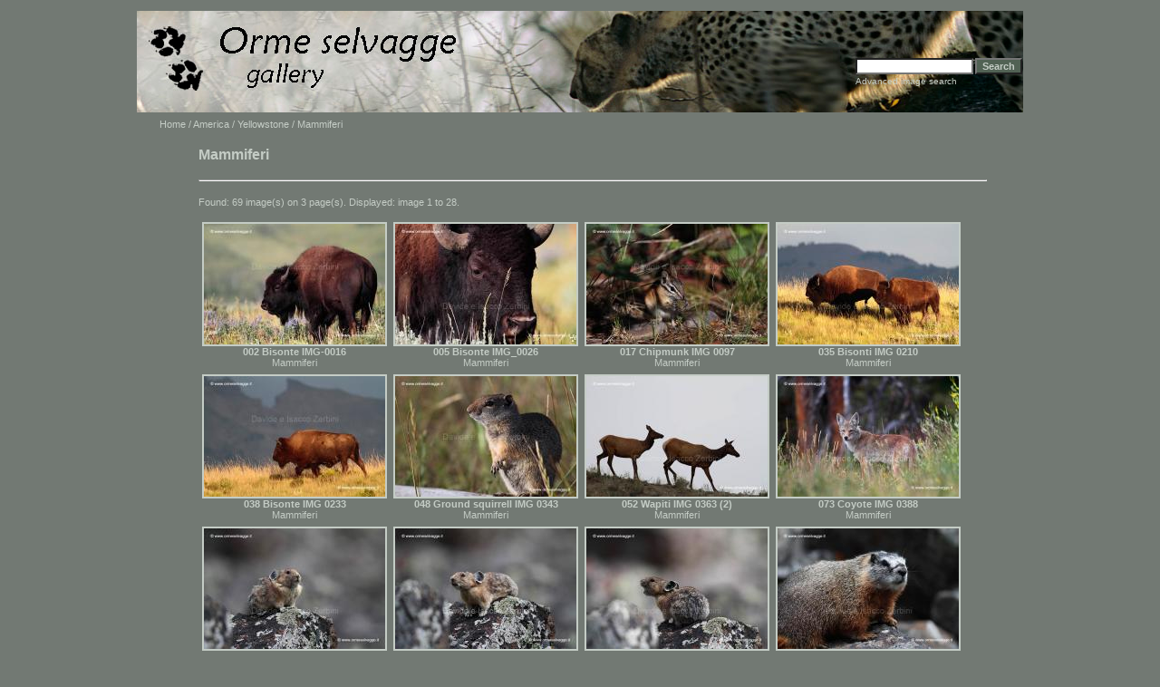

--- FILE ---
content_type: text/html
request_url: http://www.ormeselvagge.it/Gallery/4images/categories.php?cat_id=36&sessionid=3o6u79fab96q5t98pn9b6tr8e3
body_size: 32864
content:

<head>
<title></title>
<style type="text/css">
<!--

A:LINK {text-decoration: none;}
A:VISITED {text-decoration: none;}
A:HOVER {text-decoration: none;}

-->
</style>


</head>

<body link="#C4CCC5" vlink="#C4CCC5" alink="#FFFFFF" topmargin="0">


<!DOCTYPE HTML PUBLIC "-//W3C//DTD HTML 4.01 Transitional//EN">
<html dir="ltr">
<head>
<title>Orme selvagge - Davide e Isacco Zerbini</title>
<meta http-equiv="content-type" content="text/html; charset=iso-8859-1" />
<link rel="stylesheet" href="./templates/default/style.css" />
<script language="javascript" type="text/javascript">
<!--

  var captcha_reload_count = 0;
	var captcha_image_url = "./captcha.php?sessionid=g0ocb824rr5ge2cjvteotas9e5";
  function new_captcha_image() {
    if (captcha_image_url.indexOf('?') == -1) {
		  document.getElementById('captcha_image').src= captcha_image_url+'?c='+captcha_reload_count;
		} else {
		  document.getElementById('captcha_image').src= captcha_image_url+'&c='+captcha_reload_count;
		}

    document.getElementById('captcha_input').value="";
    document.getElementById('captcha_input').focus();
    captcha_reload_count++;
  }

	function opendetailwindow() { 
    window.open('','detailwindow','toolbar=no,scrollbars=yes,resizable=no,width=680,height=480');
  }
  
  function right(e) {
    if ((document.layers || (document.getElementById && !document.all)) && (e.which == 2 || e.which == 3)) {
      alert("© Copyright by Orme selvagge - Davide e Isacco Zerbini");
      return false;
    }
    else if (event.button == 2 || event.button == 3) {
      alert("© Copyright by Orme selvagge - Davide e Isacco Zerbini");
      return false;
    }
    return true;
  }

  if (document.layers){
    document.captureEvents(Event.MOUSEDOWN);
    document.onmousedown = right;
  }
  else if (document.all && !document.getElementById){
    document.onmousedown = right;
  }

	document.oncontextmenu = new Function("alert('© Copyright by Orme selvagge - Davide e Isacco Zerbini');return false");

// -->
</script>
<link rel="alternate" type="application/rss+xml" title="RSS Feed: Mammiferi (New images)" href="http://www.ormeselvagge.it/Gallery/4images/rss.php?action=images&amp;cat_id=36" />
</head>
<body bgcolor="#FFFFFF" text="#0F5475" link="#0F5475" vlink="#0F5475" alink="#0F5475">
<br />
<table width="905" border="0" cellspacing="0" cellpadding="0" align="center">
  <tr>
    <td width="949">
      <table width="978" border="0" cellspacing="0" cellpadding="0" class="tablehead" height="112">
        <tr>
          <td colspan="3" width="780"></td>
        </tr>
        <tr>
          <td width="10"></td>
          <td width="500"></td>
          <td width="379" align="right">
            <form method="post" action="./search.php?sessionid=g0ocb824rr5ge2cjvteotas9e5">
              <table border="0" cellspacing="0" cellpadding="1">
                <tr>
                  <td><input type="text" name="search_keywords" size="15" class="searchinput" /></td>
                  <td><input type="submit" value="Search" class="button" name="submit" /></td>
                </tr>
                <tr valign="top">
                  <td colspan="2"><a href="./search.php?sessionid=g0ocb824rr5ge2cjvteotas9e5" class="smalltext">Advanced image search</a></td>
                </tr>
              </table>
            </form>
          </td>
        </tr>
      </table>
    </td>
  </tr>
</table>
<table width="940" border="0" cellspacing="0" cellpadding="0" align="center">
  <tr> 
    <td class="bordercolor"> 
      <table width="940" border="0" cellspacing="1" cellpadding="0">
        <tr> 
          <td class="tablebgcolor"> 
            <table width="638" border="0" cellspacing="1" cellpadding="0">
              <tr> 
                <td class="navbar" height="23"> 
                  <table width="936" border="0" cellspacing="0" cellpadding="0">
                    <tr> 
                      <td><img src="./templates/default/images/spacer.gif" width="4" height="4" alt="" /><span class="clickstream"><a href="./index.php?sessionid=g0ocb824rr5ge2cjvteotas9e5" class="clickstream">Home</a>&nbsp;/&nbsp;<a href="./categories.php?cat_id=4&amp;sessionid=g0ocb824rr5ge2cjvteotas9e5" class="clickstream">America</a>&nbsp;/&nbsp;<a href="./categories.php?cat_id=35&amp;sessionid=g0ocb824rr5ge2cjvteotas9e5" class="clickstream">Yellowstone</a>&nbsp;/&nbsp;Mammiferi</span></td>
                      <td align="right">
					  </td>
                    </tr>
                  </table>
                </td>
              </tr>
            </table>
            <table width="938" border="0" cellspacing="0" cellpadding="0">
              <tr> 
                <td width="18" valign="top"><img src="./templates/default/images/spacer.gif" alt="" width="18" height="18" /></td>
                <td width="830" valign="top" style="padding-left: 30"><br />
                  <table width="100%" border="0" cellspacing="0" cellpadding="0">
                    <tr>
                      <td><b class="title_visible">Mammiferi</b></td>
                      <td align="right" valign="bottom"></td>
                    </tr>
                  </table>
                  <br /> 
                  <hr size="1" />
                  				  <br />
				  
				  				  
				  Found: 69 image(s) on 3 page(s). Displayed: image 1 to 28.				  <br />
				  <br />
                   
                  
                                    
                  				  <table width="830" border="0" cellspacing="0" cellpadding="0">
                    <tr> 
                      <td class="head1" width="33%"><table width="100%" border="0" cellpadding="3" cellspacing="1">
<tr class="imagerow1">
<td width="25%" valign="top">
<!-- you wish detail page in a small javascript open window, use <a href="./details.php?image_id=903&amp;sessionid=g0ocb824rr5ge2cjvteotas9e5" onclick="opendetailwindow()" target="detailwindow"><img src="./data/thumbnails/36/002 Bisonte IMG_0016.jpg" border="2" width="200" height="133" alt="002 Bisonte IMG-0016" /></a> -->
<div align="center"><a href="./details.php?image_id=903&amp;sessionid=g0ocb824rr5ge2cjvteotas9e5"><img src="./data/thumbnails/36/002 Bisonte IMG_0016.jpg" border="2" width="200" height="133" alt="002 Bisonte IMG-0016" /></a><br />
<b>002 Bisonte IMG-0016</b> <br />
<a href="./categories.php?cat_id=36&amp;sessionid=g0ocb824rr5ge2cjvteotas9e5">Mammiferi</a><br /></div>

</td>
<td width="25%" valign="top">
<!-- you wish detail page in a small javascript open window, use <a href="./details.php?image_id=904&amp;sessionid=g0ocb824rr5ge2cjvteotas9e5" onclick="opendetailwindow()" target="detailwindow"><img src="./data/thumbnails/36/005 Bisonte IMG_0026.jpg" border="2" width="200" height="133" alt="005 Bisonte IMG_0026" /></a> -->
<div align="center"><a href="./details.php?image_id=904&amp;sessionid=g0ocb824rr5ge2cjvteotas9e5"><img src="./data/thumbnails/36/005 Bisonte IMG_0026.jpg" border="2" width="200" height="133" alt="005 Bisonte IMG_0026" /></a><br />
<b>005 Bisonte IMG_0026</b> <br />
<a href="./categories.php?cat_id=36&amp;sessionid=g0ocb824rr5ge2cjvteotas9e5">Mammiferi</a><br /></div>

</td>
<td width="25%" valign="top">
<!-- you wish detail page in a small javascript open window, use <a href="./details.php?image_id=905&amp;sessionid=g0ocb824rr5ge2cjvteotas9e5" onclick="opendetailwindow()" target="detailwindow"><img src="./data/thumbnails/36/017 Chipmunk IMG_0097.jpg" border="2" width="200" height="133" alt="017 Chipmunk IMG 0097" /></a> -->
<div align="center"><a href="./details.php?image_id=905&amp;sessionid=g0ocb824rr5ge2cjvteotas9e5"><img src="./data/thumbnails/36/017 Chipmunk IMG_0097.jpg" border="2" width="200" height="133" alt="017 Chipmunk IMG 0097" /></a><br />
<b>017 Chipmunk IMG 0097</b> <br />
<a href="./categories.php?cat_id=36&amp;sessionid=g0ocb824rr5ge2cjvteotas9e5">Mammiferi</a><br /></div>

</td>
<td width="25%" valign="top">
<!-- you wish detail page in a small javascript open window, use <a href="./details.php?image_id=906&amp;sessionid=g0ocb824rr5ge2cjvteotas9e5" onclick="opendetailwindow()" target="detailwindow"><img src="./data/thumbnails/36/035 Bisonti IMG_0210.jpg" border="2" width="200" height="133" alt="035 Bisonti IMG 0210" /></a> -->
<div align="center"><a href="./details.php?image_id=906&amp;sessionid=g0ocb824rr5ge2cjvteotas9e5"><img src="./data/thumbnails/36/035 Bisonti IMG_0210.jpg" border="2" width="200" height="133" alt="035 Bisonti IMG 0210" /></a><br />
<b>035 Bisonti IMG 0210</b> <br />
<a href="./categories.php?cat_id=36&amp;sessionid=g0ocb824rr5ge2cjvteotas9e5">Mammiferi</a><br /></div>

</td>
</tr>
<tr class="imagerow2">
<td width="25%" valign="top">
<!-- you wish detail page in a small javascript open window, use <a href="./details.php?image_id=907&amp;sessionid=g0ocb824rr5ge2cjvteotas9e5" onclick="opendetailwindow()" target="detailwindow"><img src="./data/thumbnails/36/038 Bisonte IMG_0233.jpg" border="2" width="200" height="133" alt="038 Bisonte IMG 0233" /></a> -->
<div align="center"><a href="./details.php?image_id=907&amp;sessionid=g0ocb824rr5ge2cjvteotas9e5"><img src="./data/thumbnails/36/038 Bisonte IMG_0233.jpg" border="2" width="200" height="133" alt="038 Bisonte IMG 0233" /></a><br />
<b>038 Bisonte IMG 0233</b> <br />
<a href="./categories.php?cat_id=36&amp;sessionid=g0ocb824rr5ge2cjvteotas9e5">Mammiferi</a><br /></div>

</td>
<td width="25%" valign="top">
<!-- you wish detail page in a small javascript open window, use <a href="./details.php?image_id=908&amp;sessionid=g0ocb824rr5ge2cjvteotas9e5" onclick="opendetailwindow()" target="detailwindow"><img src="./data/thumbnails/36/048 Ground squirrell IMG_0343.jpg" border="2" width="200" height="133" alt="048 Ground squirrell IMG 0343" /></a> -->
<div align="center"><a href="./details.php?image_id=908&amp;sessionid=g0ocb824rr5ge2cjvteotas9e5"><img src="./data/thumbnails/36/048 Ground squirrell IMG_0343.jpg" border="2" width="200" height="133" alt="048 Ground squirrell IMG 0343" /></a><br />
<b>048 Ground squirrell IMG 0343</b> <br />
<a href="./categories.php?cat_id=36&amp;sessionid=g0ocb824rr5ge2cjvteotas9e5">Mammiferi</a><br /></div>

</td>
<td width="25%" valign="top">
<!-- you wish detail page in a small javascript open window, use <a href="./details.php?image_id=909&amp;sessionid=g0ocb824rr5ge2cjvteotas9e5" onclick="opendetailwindow()" target="detailwindow"><img src="./data/thumbnails/36/052 Wapiti IMG_0363 (2).jpg" border="2" width="200" height="133" alt="052 Wapiti IMG 0363 (2)" /></a> -->
<div align="center"><a href="./details.php?image_id=909&amp;sessionid=g0ocb824rr5ge2cjvteotas9e5"><img src="./data/thumbnails/36/052 Wapiti IMG_0363 (2).jpg" border="2" width="200" height="133" alt="052 Wapiti IMG 0363 (2)" /></a><br />
<b>052 Wapiti IMG 0363 (2)</b> <br />
<a href="./categories.php?cat_id=36&amp;sessionid=g0ocb824rr5ge2cjvteotas9e5">Mammiferi</a><br /></div>

</td>
<td width="25%" valign="top">
<!-- you wish detail page in a small javascript open window, use <a href="./details.php?image_id=910&amp;sessionid=g0ocb824rr5ge2cjvteotas9e5" onclick="opendetailwindow()" target="detailwindow"><img src="./data/thumbnails/36/073 Coyote IMG_0388.jpg" border="2" width="200" height="133" alt="073 Coyote IMG 0388" /></a> -->
<div align="center"><a href="./details.php?image_id=910&amp;sessionid=g0ocb824rr5ge2cjvteotas9e5"><img src="./data/thumbnails/36/073 Coyote IMG_0388.jpg" border="2" width="200" height="133" alt="073 Coyote IMG 0388" /></a><br />
<b>073 Coyote IMG 0388</b> <br />
<a href="./categories.php?cat_id=36&amp;sessionid=g0ocb824rr5ge2cjvteotas9e5">Mammiferi</a><br /></div>

</td>
</tr>
<tr class="imagerow1">
<td width="25%" valign="top">
<!-- you wish detail page in a small javascript open window, use <a href="./details.php?image_id=911&amp;sessionid=g0ocb824rr5ge2cjvteotas9e5" onclick="opendetailwindow()" target="detailwindow"><img src="./data/thumbnails/36/079 Pika IMG_0410.jpg" border="2" width="200" height="133" alt="079 Pika IMG 0410" /></a> -->
<div align="center"><a href="./details.php?image_id=911&amp;sessionid=g0ocb824rr5ge2cjvteotas9e5"><img src="./data/thumbnails/36/079 Pika IMG_0410.jpg" border="2" width="200" height="133" alt="079 Pika IMG 0410" /></a><br />
<b>079 Pika IMG 0410</b> <br />
<a href="./categories.php?cat_id=36&amp;sessionid=g0ocb824rr5ge2cjvteotas9e5">Mammiferi</a><br /></div>

</td>
<td width="25%" valign="top">
<!-- you wish detail page in a small javascript open window, use <a href="./details.php?image_id=912&amp;sessionid=g0ocb824rr5ge2cjvteotas9e5" onclick="opendetailwindow()" target="detailwindow"><img src="./data/thumbnails/36/080 Pika IMG_0413 (2).jpg" border="2" width="200" height="133" alt="080 Pika IMG 0413 (2)" /></a> -->
<div align="center"><a href="./details.php?image_id=912&amp;sessionid=g0ocb824rr5ge2cjvteotas9e5"><img src="./data/thumbnails/36/080 Pika IMG_0413 (2).jpg" border="2" width="200" height="133" alt="080 Pika IMG 0413 (2)" /></a><br />
<b>080 Pika IMG 0413 (2)</b> <br />
<a href="./categories.php?cat_id=36&amp;sessionid=g0ocb824rr5ge2cjvteotas9e5">Mammiferi</a><br /></div>

</td>
<td width="25%" valign="top">
<!-- you wish detail page in a small javascript open window, use <a href="./details.php?image_id=913&amp;sessionid=g0ocb824rr5ge2cjvteotas9e5" onclick="opendetailwindow()" target="detailwindow"><img src="./data/thumbnails/36/081 Pika IMG_0415.jpg" border="2" width="200" height="133" alt="081 Pika IMG 0415" /></a> -->
<div align="center"><a href="./details.php?image_id=913&amp;sessionid=g0ocb824rr5ge2cjvteotas9e5"><img src="./data/thumbnails/36/081 Pika IMG_0415.jpg" border="2" width="200" height="133" alt="081 Pika IMG 0415" /></a><br />
<b>081 Pika IMG 0415</b> <br />
<a href="./categories.php?cat_id=36&amp;sessionid=g0ocb824rr5ge2cjvteotas9e5">Mammiferi</a><br /></div>

</td>
<td width="25%" valign="top">
<!-- you wish detail page in a small javascript open window, use <a href="./details.php?image_id=914&amp;sessionid=g0ocb824rr5ge2cjvteotas9e5" onclick="opendetailwindow()" target="detailwindow"><img src="./data/thumbnails/36/083 Marmotta IMG_0420.jpg" border="2" width="200" height="133" alt="083 Marmotta IMG 0420" /></a> -->
<div align="center"><a href="./details.php?image_id=914&amp;sessionid=g0ocb824rr5ge2cjvteotas9e5"><img src="./data/thumbnails/36/083 Marmotta IMG_0420.jpg" border="2" width="200" height="133" alt="083 Marmotta IMG 0420" /></a><br />
<b>083 Marmotta IMG 0420</b> <br />
<a href="./categories.php?cat_id=36&amp;sessionid=g0ocb824rr5ge2cjvteotas9e5">Mammiferi</a><br /></div>

</td>
</tr>
<tr class="imagerow2">
<td width="25%" valign="top">
<!-- you wish detail page in a small javascript open window, use <a href="./details.php?image_id=915&amp;sessionid=g0ocb824rr5ge2cjvteotas9e5" onclick="opendetailwindow()" target="detailwindow"><img src="./data/thumbnails/36/089 Marmotta IMG_0454.jpg" border="2" width="200" height="133" alt="089 Marmotta IMG 0454" /></a> -->
<div align="center"><a href="./details.php?image_id=915&amp;sessionid=g0ocb824rr5ge2cjvteotas9e5"><img src="./data/thumbnails/36/089 Marmotta IMG_0454.jpg" border="2" width="200" height="133" alt="089 Marmotta IMG 0454" /></a><br />
<b>089 Marmotta IMG 0454</b> <br />
<a href="./categories.php?cat_id=36&amp;sessionid=g0ocb824rr5ge2cjvteotas9e5">Mammiferi</a><br /></div>

</td>
<td width="25%" valign="top">
<!-- you wish detail page in a small javascript open window, use <a href="./details.php?image_id=916&amp;sessionid=g0ocb824rr5ge2cjvteotas9e5" onclick="opendetailwindow()" target="detailwindow"><img src="./data/thumbnails/36/090 Marmotta IMG_0461 (2).jpg" border="2" width="200" height="133" alt="090 Marmotta IMG 0461 (2)" /></a> -->
<div align="center"><a href="./details.php?image_id=916&amp;sessionid=g0ocb824rr5ge2cjvteotas9e5"><img src="./data/thumbnails/36/090 Marmotta IMG_0461 (2).jpg" border="2" width="200" height="133" alt="090 Marmotta IMG 0461 (2)" /></a><br />
<b>090 Marmotta IMG 0461 (2)</b> <br />
<a href="./categories.php?cat_id=36&amp;sessionid=g0ocb824rr5ge2cjvteotas9e5">Mammiferi</a><br /></div>

</td>
<td width="25%" valign="top">
<!-- you wish detail page in a small javascript open window, use <a href="./details.php?image_id=917&amp;sessionid=g0ocb824rr5ge2cjvteotas9e5" onclick="opendetailwindow()" target="detailwindow"><img src="./data/thumbnails/36/107 Wapiti IMG_0513.jpg" border="2" width="200" height="133" alt="107 Wapiti IMG 0513" /></a> -->
<div align="center"><a href="./details.php?image_id=917&amp;sessionid=g0ocb824rr5ge2cjvteotas9e5"><img src="./data/thumbnails/36/107 Wapiti IMG_0513.jpg" border="2" width="200" height="133" alt="107 Wapiti IMG 0513" /></a><br />
<b>107 Wapiti IMG 0513</b> <br />
<a href="./categories.php?cat_id=36&amp;sessionid=g0ocb824rr5ge2cjvteotas9e5">Mammiferi</a><br /></div>

</td>
<td width="25%" valign="top">
<!-- you wish detail page in a small javascript open window, use <a href="./details.php?image_id=918&amp;sessionid=g0ocb824rr5ge2cjvteotas9e5" onclick="opendetailwindow()" target="detailwindow"><img src="./data/thumbnails/36/129 Cervi muli IMG_0011 (3).jpg" border="2" width="200" height="133" alt="129 Cervi muli IMG 0011 (3)" /></a> -->
<div align="center"><a href="./details.php?image_id=918&amp;sessionid=g0ocb824rr5ge2cjvteotas9e5"><img src="./data/thumbnails/36/129 Cervi muli IMG_0011 (3).jpg" border="2" width="200" height="133" alt="129 Cervi muli IMG 0011 (3)" /></a><br />
<b>129 Cervi muli IMG 0011 (3)</b> <br />
<a href="./categories.php?cat_id=36&amp;sessionid=g0ocb824rr5ge2cjvteotas9e5">Mammiferi</a><br /></div>

</td>
</tr>
<tr class="imagerow1">
<td width="25%" valign="top">
<!-- you wish detail page in a small javascript open window, use <a href="./details.php?image_id=919&amp;sessionid=g0ocb824rr5ge2cjvteotas9e5" onclick="opendetailwindow()" target="detailwindow"><img src="./data/thumbnails/36/132 Pronghorn IMG_0025 (3).jpg" border="2" width="200" height="133" alt="132 Pronghorn IMG 0025 (3)" /></a> -->
<div align="center"><a href="./details.php?image_id=919&amp;sessionid=g0ocb824rr5ge2cjvteotas9e5"><img src="./data/thumbnails/36/132 Pronghorn IMG_0025 (3).jpg" border="2" width="200" height="133" alt="132 Pronghorn IMG 0025 (3)" /></a><br />
<b>132 Pronghorn IMG 0025 (3)</b> <br />
<a href="./categories.php?cat_id=36&amp;sessionid=g0ocb824rr5ge2cjvteotas9e5">Mammiferi</a><br /></div>

</td>
<td width="25%" valign="top">
<!-- you wish detail page in a small javascript open window, use <a href="./details.php?image_id=920&amp;sessionid=g0ocb824rr5ge2cjvteotas9e5" onclick="opendetailwindow()" target="detailwindow"><img src="./data/thumbnails/36/133 Pronghorn IMG_0027 (2).jpg" border="2" width="200" height="133" alt="133 Pronghorn IMG 0027 (2)" /></a> -->
<div align="center"><a href="./details.php?image_id=920&amp;sessionid=g0ocb824rr5ge2cjvteotas9e5"><img src="./data/thumbnails/36/133 Pronghorn IMG_0027 (2).jpg" border="2" width="200" height="133" alt="133 Pronghorn IMG 0027 (2)" /></a><br />
<b>133 Pronghorn IMG 0027 (2)</b> <br />
<a href="./categories.php?cat_id=36&amp;sessionid=g0ocb824rr5ge2cjvteotas9e5">Mammiferi</a><br /></div>

</td>
<td width="25%" valign="top">
<!-- you wish detail page in a small javascript open window, use <a href="./details.php?image_id=921&amp;sessionid=g0ocb824rr5ge2cjvteotas9e5" onclick="opendetailwindow()" target="detailwindow"><img src="./data/thumbnails/36/141 Bisonte IMG_0040 (2).jpg" border="2" width="200" height="133" alt="141 Bisonte IMG 0040 (2)" /></a> -->
<div align="center"><a href="./details.php?image_id=921&amp;sessionid=g0ocb824rr5ge2cjvteotas9e5"><img src="./data/thumbnails/36/141 Bisonte IMG_0040 (2).jpg" border="2" width="200" height="133" alt="141 Bisonte IMG 0040 (2)" /></a><br />
<b>141 Bisonte IMG 0040 (2)</b> <br />
<a href="./categories.php?cat_id=36&amp;sessionid=g0ocb824rr5ge2cjvteotas9e5">Mammiferi</a><br /></div>

</td>
<td width="25%" valign="top">
<!-- you wish detail page in a small javascript open window, use <a href="./details.php?image_id=922&amp;sessionid=g0ocb824rr5ge2cjvteotas9e5" onclick="opendetailwindow()" target="detailwindow"><img src="./data/thumbnails/36/147 Bisonte IMG_0044 (2).jpg" border="2" width="200" height="133" alt="147 Bisonte IMG 0044 (2)" /></a> -->
<div align="center"><a href="./details.php?image_id=922&amp;sessionid=g0ocb824rr5ge2cjvteotas9e5"><img src="./data/thumbnails/36/147 Bisonte IMG_0044 (2).jpg" border="2" width="200" height="133" alt="147 Bisonte IMG 0044 (2)" /></a><br />
<b>147 Bisonte IMG 0044 (2)</b> <br />
<a href="./categories.php?cat_id=36&amp;sessionid=g0ocb824rr5ge2cjvteotas9e5">Mammiferi</a><br /></div>

</td>
</tr>
<tr class="imagerow2">
<td width="25%" valign="top">
<!-- you wish detail page in a small javascript open window, use <a href="./details.php?image_id=923&amp;sessionid=g0ocb824rr5ge2cjvteotas9e5" onclick="opendetailwindow()" target="detailwindow"><img src="./data/thumbnails/36/148 Bisonte IMG_0045.jpg" border="2" width="200" height="133" alt="148 Bisonte IMG 0045" /></a> -->
<div align="center"><a href="./details.php?image_id=923&amp;sessionid=g0ocb824rr5ge2cjvteotas9e5"><img src="./data/thumbnails/36/148 Bisonte IMG_0045.jpg" border="2" width="200" height="133" alt="148 Bisonte IMG 0045" /></a><br />
<b>148 Bisonte IMG 0045</b> <br />
<a href="./categories.php?cat_id=36&amp;sessionid=g0ocb824rr5ge2cjvteotas9e5">Mammiferi</a><br /></div>

</td>
<td width="25%" valign="top">
<!-- you wish detail page in a small javascript open window, use <a href="./details.php?image_id=924&amp;sessionid=g0ocb824rr5ge2cjvteotas9e5" onclick="opendetailwindow()" target="detailwindow"><img src="./data/thumbnails/36/152 Grizzly e cucciolo IMG_0078 (2).jpg" border="2" width="200" height="133" alt="152 Grizzly e cucciolo IMG 0078 (2)" /></a> -->
<div align="center"><a href="./details.php?image_id=924&amp;sessionid=g0ocb824rr5ge2cjvteotas9e5"><img src="./data/thumbnails/36/152 Grizzly e cucciolo IMG_0078 (2).jpg" border="2" width="200" height="133" alt="152 Grizzly e cucciolo IMG 0078 (2)" /></a><br />
<b>152 Grizzly e cucciolo IMG 0078 (2)</b> <br />
<a href="./categories.php?cat_id=36&amp;sessionid=g0ocb824rr5ge2cjvteotas9e5">Mammiferi</a><br /></div>

</td>
<td width="25%" valign="top">
<!-- you wish detail page in a small javascript open window, use <a href="./details.php?image_id=925&amp;sessionid=g0ocb824rr5ge2cjvteotas9e5" onclick="opendetailwindow()" target="detailwindow"><img src="./data/thumbnails/36/159 Grizzly IMG_0099 (2).jpg" border="2" width="200" height="133" alt="159 Grizzly IMG 0099 (2)" /></a> -->
<div align="center"><a href="./details.php?image_id=925&amp;sessionid=g0ocb824rr5ge2cjvteotas9e5"><img src="./data/thumbnails/36/159 Grizzly IMG_0099 (2).jpg" border="2" width="200" height="133" alt="159 Grizzly IMG 0099 (2)" /></a><br />
<b>159 Grizzly IMG 0099 (2)</b> <br />
<a href="./categories.php?cat_id=36&amp;sessionid=g0ocb824rr5ge2cjvteotas9e5">Mammiferi</a><br /></div>

</td>
<td width="25%" valign="top">
<!-- you wish detail page in a small javascript open window, use <a href="./details.php?image_id=926&amp;sessionid=g0ocb824rr5ge2cjvteotas9e5" onclick="opendetailwindow()" target="detailwindow"><img src="./data/thumbnails/36/161 Grizzly IMG_0226.jpg" border="2" width="200" height="133" alt="161 Grizzly IMG 0226" /></a> -->
<div align="center"><a href="./details.php?image_id=926&amp;sessionid=g0ocb824rr5ge2cjvteotas9e5"><img src="./data/thumbnails/36/161 Grizzly IMG_0226.jpg" border="2" width="200" height="133" alt="161 Grizzly IMG 0226" /></a><br />
<b>161 Grizzly IMG 0226</b> <br />
<a href="./categories.php?cat_id=36&amp;sessionid=g0ocb824rr5ge2cjvteotas9e5">Mammiferi</a><br /></div>

</td>
</tr>
<tr class="imagerow1">
<td width="25%" valign="top">
<!-- you wish detail page in a small javascript open window, use <a href="./details.php?image_id=927&amp;sessionid=g0ocb824rr5ge2cjvteotas9e5" onclick="opendetailwindow()" target="detailwindow"><img src="./data/thumbnails/36/164 Grizzly e cuccioli IMG_0233 (2).jpg" border="2" width="200" height="133" alt="164 Grizzly e cuccioli IMG 0233 (2)" /></a> -->
<div align="center"><a href="./details.php?image_id=927&amp;sessionid=g0ocb824rr5ge2cjvteotas9e5"><img src="./data/thumbnails/36/164 Grizzly e cuccioli IMG_0233 (2).jpg" border="2" width="200" height="133" alt="164 Grizzly e cuccioli IMG 0233 (2)" /></a><br />
<b>164 Grizzly e cuccioli IMG 0233 (2)</b> <br />
<a href="./categories.php?cat_id=36&amp;sessionid=g0ocb824rr5ge2cjvteotas9e5">Mammiferi</a><br /></div>

</td>
<td width="25%" valign="top">
<!-- you wish detail page in a small javascript open window, use <a href="./details.php?image_id=928&amp;sessionid=g0ocb824rr5ge2cjvteotas9e5" onclick="opendetailwindow()" target="detailwindow"><img src="./data/thumbnails/36/165 Cucciolo IMG_0236.jpg" border="2" width="200" height="133" alt="165 Cucciolo IMG 0236" /></a> -->
<div align="center"><a href="./details.php?image_id=928&amp;sessionid=g0ocb824rr5ge2cjvteotas9e5"><img src="./data/thumbnails/36/165 Cucciolo IMG_0236.jpg" border="2" width="200" height="133" alt="165 Cucciolo IMG 0236" /></a><br />
<b>165 Cucciolo IMG 0236</b> <br />
<a href="./categories.php?cat_id=36&amp;sessionid=g0ocb824rr5ge2cjvteotas9e5">Mammiferi</a><br /></div>

</td>
<td width="25%" valign="top">
<!-- you wish detail page in a small javascript open window, use <a href="./details.php?image_id=929&amp;sessionid=g0ocb824rr5ge2cjvteotas9e5" onclick="opendetailwindow()" target="detailwindow"><img src="./data/thumbnails/36/180 Bisonte IMG_0119.jpg" border="2" width="200" height="133" alt="180 Bisonte IMG 0119" /></a> -->
<div align="center"><a href="./details.php?image_id=929&amp;sessionid=g0ocb824rr5ge2cjvteotas9e5"><img src="./data/thumbnails/36/180 Bisonte IMG_0119.jpg" border="2" width="200" height="133" alt="180 Bisonte IMG 0119" /></a><br />
<b>180 Bisonte IMG 0119</b> <br />
<a href="./categories.php?cat_id=36&amp;sessionid=g0ocb824rr5ge2cjvteotas9e5">Mammiferi</a><br /></div>

</td>
<td width="25%" valign="top">
<!-- you wish detail page in a small javascript open window, use <a href="./details.php?image_id=930&amp;sessionid=g0ocb824rr5ge2cjvteotas9e5" onclick="opendetailwindow()" target="detailwindow"><img src="./data/thumbnails/36/181 Bisonte IMG_0120 (2).jpg" border="2" width="200" height="133" alt="181 Bisonte IMG 0120 (2)" /></a> -->
<div align="center"><a href="./details.php?image_id=930&amp;sessionid=g0ocb824rr5ge2cjvteotas9e5"><img src="./data/thumbnails/36/181 Bisonte IMG_0120 (2).jpg" border="2" width="200" height="133" alt="181 Bisonte IMG 0120 (2)" /></a><br />
<b>181 Bisonte IMG 0120 (2)</b> <br />
<a href="./categories.php?cat_id=36&amp;sessionid=g0ocb824rr5ge2cjvteotas9e5">Mammiferi</a><br /></div>

</td>
</tr>
</table>
</td>
                    </tr>
                  </table>
				                    <br />
				  <b class="pagingon">1</b>&nbsp;&nbsp;<a href="categories.php?cat_id=36&amp;sessionid=g0ocb824rr5ge2cjvteotas9e5&amp;page=2" class="paging">2</a>&nbsp;&nbsp;<a href="categories.php?cat_id=36&amp;sessionid=g0ocb824rr5ge2cjvteotas9e5&amp;page=3" class="paging">3</a>&nbsp;&nbsp;<a href="categories.php?cat_id=36&amp;sessionid=g0ocb824rr5ge2cjvteotas9e5&amp;page=2" class="paging">&raquo;</a>&nbsp;&nbsp;<a href="categories.php?cat_id=36&amp;sessionid=g0ocb824rr5ge2cjvteotas9e5&amp;page=3" class="paging">Last page &raquo;</a>				  <br />
				  <br />
                  <table width="100%" border="0" cellspacing="0" cellpadding="0">
                    <tr> 
                      <td><form method="post" name="jumpbox" action="./categories.php?sessionid=g0ocb824rr5ge2cjvteotas9e5">
  <table border="0" cellspacing="0" cellpadding="0">
    <tr> 
      <td valign="bottom">
<select name="cat_id" onchange="if (this.options[this.selectedIndex].value != 0){ forms['jumpbox'].submit() }" class="categoryselect">
<option value="0">Select category</option>
<option value="0">-------------------------------</option>
<option value="1" class="dropdownmarker">Italia</option>
<option value="7">-- Mammiferi</option>
<option value="18">-- Uccelli</option>
<option value="19">-- Paesaggi</option>
<option value="10">-- Varie</option>
<option value="30" class="dropdownmarker">Europa</option>
<option value="2">-- Scozia e Paesi scandinavi</option>
<option value="8">---- Mammiferi</option>
<option value="16">---- Uccelli</option>
<option value="17">---- Paesaggi</option>
<option value="31">-- Islanda</option>
<option value="32">---- Mammiferi</option>
<option value="33">---- Uccelli</option>
<option value="34">---- Paesaggi</option>
<option value="3" class="dropdownmarker">Africa</option>
<option value="24">-- Sudafrica e Seychelles</option>
<option value="12">---- Paesaggi</option>
<option value="11">---- Uccelli</option>
<option value="9">---- Mammiferi</option>
<option value="25">-- Namibia</option>
<option value="26">---- Mammiferi</option>
<option value="27">---- Uccelli</option>
<option value="28">---- Paesaggi</option>
<option value="29">---- Himba</option>
<option value="4" class="dropdownmarker">America</option>
<option value="35">-- Yellowstone</option>
<option value="36" selected="selected">---- Mammiferi</option>
<option value="37">---- Uccelli</option>
<option value="38">---- Paesaggi</option>
<option value="5">-- Canada</option>
<option value="6">-- Patagonia</option>
<option value="13">---- Mammiferi</option>
<option value="14">---- Uccelli</option>
<option value="15">---- Paesaggi</option>
<option value="20">-- Alaska</option>
<option value="21">---- Mammiferi</option>
<option value="22">---- Uccelli</option>
<option value="23">---- Paesaggi</option>
</select>
</td>
      <td valign="top"> 
        <input type="submit" value="Go" class="button" />
      </td>
    </tr>
  </table>
</form>
</td>
                      <td align="right"><form method="post" action="categories.php?cat_id=36&amp;sessionid=g0ocb824rr5ge2cjvteotas9e5">
  <table border="0" cellspacing="0" cellpadding="0">
    <tr> 
      <td>Images per page:&nbsp;</td>
      <td>
<select name="setperpage" class="setperpageselect">
<option value="4">4</option>
<option value="8">8</option>
<option value="12">12</option>
<option value="16">16</option>
<option value="20">20</option>
<option value="24">24</option>
<option value="28" selected="selected">28</option>
<option value="32">32</option>
<option value="36">36</option>
<option value="40">40</option>
</select>
<input type="hidden" name="cat_id" value="36" />
</td>
      <td> 
        <input type="submit" value="Go" class="button" name="submit" />
      </td>
    </tr>
  </table>
</form>
</td>
                    </tr>
                  </table>
                  <p>&nbsp;</p>
				</td>
                <td width="19" valign="top"><img src="./templates/default/images/spacer.gif" alt="" width="19" height="19" /></td>
              </tr>
            </table>
          </td>
        </tr>
      </table>
    </td>
  </tr>
  <tr> 
    <td height="5"> 
      <table width="940" border="0" cellspacing="0" cellpadding="0" class="tablebottom">
        <tr> 
          <td width="6"></td>
          <td width="405">&nbsp;</td>
          <td width="225"></td>
          <td width="6"></td>
        </tr>
      </table>
    </td>
  </tr>
</table>
<p align="center">
  &nbsp;
</p>

<!--
    Bitte beachten Sie, dass der folgende Copyrighthinweis
    auf JEDER Seite die von 4images ausgegeben wird sichtbar 
    sein MUSS. Schriftart, Farbe etc. dürfen an die eigene 
    Website angepasst werden, der Hinweis darf aber unter 
    KEINEN Umständen entfernt oder unsichtbar gemacht werden.
    Auch muss der Hyperlink zu http://www.4homepages.de intakt 
    bleiben. Diese Bedingung ist Bestandteil der Lizenz dieser 
    Software. Lesen Sie die Lizenz.txt Datei für weitere 
    Informationen.
	
    Please note that the following copyright notice
    MUST be displayed on each and every page output
    by 4images. You may alter the font, colour etc. but
    you CANNOT remove it, nor change it so that it be,
    to all intents and purposes, invisible. The hyperlink 
    http://www.4homepages.de must also remain intact. 
    These conditions are part of the licence this software 
    is released under. See the Licence.txt file for 
    more information.
// -->

<p id="copyright" align="center">
  Powered by <b>4images</b> 1.7.4
  <br />
  Copyright &copy; 2002-2026 <a href="http://www.4homepages.de" target="_blank">4homepages.de</a>
</p>


--- FILE ---
content_type: text/css
request_url: http://www.ormeselvagge.it/Gallery/4images/templates/default/style.css
body_size: 4695
content:
body {  background-color: #727973;  color: #000000;  font-family: Tahoma, Verdana, Arial, Helvetica, sans-serif;  font-size: 11px;  /* this attribute sets the basis for all the other scrollbar colors (Internet Explorer 5.5+ only) */  SCROLLBAR-BASE-color:  #C4CCC5;  SCROLLBAR-ARROW-color: #fcdc43;}A:LINK{  text-decoration : none;}hr {  height: 1px;   color: #C4CCC5;  background-color: #ffffff;}ul, li, p, td {  color: #C4CCC5;  font-family: Tahoma, Verdana, Arial, Helvetica, sans-serif;  font-size: 11px;}.tablehead_or {  background-color: #e8e8e8;  color: #C4CCC5;}.tablehead {  color: #C4CCC5;  background-image: url('http://www.ormeselvagge.it/Gallery/4images/templates/default/images/Ghepardo%20header%209.jpg');}.tablebottom {  background-color: #727973;}.bordercolor {  background-color: #727973;}.tablebgcolor {  background-color: #727973;}.navbar {  background-color: #727973;  color: #C4CCC5;}.row1 {  background-color: #727973;  color: #C4CCC5;}.row2 {  background-color: #727973;  color: #C4CCC5;  font-style: italic;}.row3 {  background-color: #727973;  color: #C4CCC5;  font-weight:bold}.head1 {  background-color: #727973;  color: #C4CCC5;  font-family: Arial, Tahoma, Verdana, Arial, Helvetica, sans-serif;  font-size: 16px;  font-weight: bold;}.head1:hover {  background-color: #C4CCC5;  color: #fcdc43;  font-family: Tahoma, Verdana, Arial, Helvetica, sans-serif;  font-size: 11px;  font-weight: bold;}.head2 {  background-color: #C4CCC5;  color: #ffffff;  font-family: Tahoma, Verdana, Arial, Helvetica, sans-serif;  font-size: 11px;  font-weight: bold;}.title {  font-family: Arial,Helvetica,sans-serif;  font-size: 16px;  font-weight: bold;  color: #727973}.title_visible {  font-family: Arial,Helvetica,sans-serif;  font-size: 16px;  font-weight: bold;}.clickstream {  font-family: Tahoma,Verdana,Arial,Helvetica,sans-serif;  font-size: 11px;}.smalltext {  font-family: Tahoma,Verdana,Arial,Helvetica,sans-serif;  font-size: 10px;  font-weight: normal;}.marktext {  color: #FF0000;  background-color: #ffffff;}.new {  font-family: Tahoma,Verdana,Arial,Helvetica,sans-serif;  font-size: 11px;  color: #FF0000;}a:hover {  color: #ffffff;}form {  font-family: Tahoma,Verdana,Arial,Helvetica,sans-serif;  font-size: 11px;}.logininput {  background-color: #ffffff;  font-family: Tahoma,Verdana,Arial,Helvetica,sans-serif;  color: #C4CCC5;  font-size: 11px;  width: 130px;}.searchinput {  background-color: #FFFFFF;  font-family: Tahoma,Verdana,Arial,Helvetica,sans-serif;  color: #000000;  font-size: 11px;  WIDTH: 130px;}.textarea {  font-family: Tahoma,Verdana,Arial,Helvetica,sans-serif;  color: #000000;  font-size: 11px;  width: 230px;}.input {  font-family: Tahoma,Verdana,Arial,Helvetica,sans-serif;  color: #000000;  font-size: 11px;  width: 230px;}.select {  font-family: Tahoma,Verdana,Arial,Helvetica,sans-serif;  color: #000000;  font-size: 11px;}.setperpageselect {  font-family: Tahoma,Verdana,Arial,Helvetica,sans-serif;  color: #000000;  font-size: 11px;}.categoryselect {  font-family: Tahoma,Verdana,Arial,Helvetica,sans-serif;  color: #000000;  font-size: 11px;}.dropdownmarker {  font-family: Tahoma,Verdana,Arial,Helvetica,sans-serif;  background-color: #EEEEEE;  color: #000000;  font-size: 11px;}.button {  font-family:  Tahoma,Verdana,Arial, Helvetica, sans-serif;  background-color: #516254;  color: #C4CCC5;  font-size: 11px;  font-weight: bold;}/*--Categories------------------------------------------------*/.catbgcolor {  background-color: #727973;}.maincat {  font-family: Tahoma,Verdana,Arial,Helvetica,sans-serif;  font-size: 11px;  font-weight: bold;  text-decoration : none;}.subcat {  font-family: Tahoma,Verdana,Arial,Helvetica,sans-serif;  font-size: 10px;  font-weight: bold;  text-decoration : none;}/*--Images----------------------------------------------------*/.imagerow1 {  background-color: #727973;  color: #C4CCC5;}.imagerow2 {  background-color: #727973;  color: #C4CCC5;}/*--Comments--------------------------------------------------*/.commentrow1 {  background-color: #e1e1e1;  color: #C4CCC5;}.commentrow2 {  background-color: #efefef;  color: #C4CCC5;}.commentspacerrow {  background-color: #d1d1d1;  color: #C4CCC5;}.commenttextarea {  font-family: Tahoma,Verdana,Arial,Helvetica,sans-serif;  color: #0f5475;  font-size: 11px;  width: 270px;}.commentinput {  font-family: Tahoma,Verdana,Arial,Helvetica,sans-serif;  color: #0f5475;  font-size: 11px;  width: 270px;}